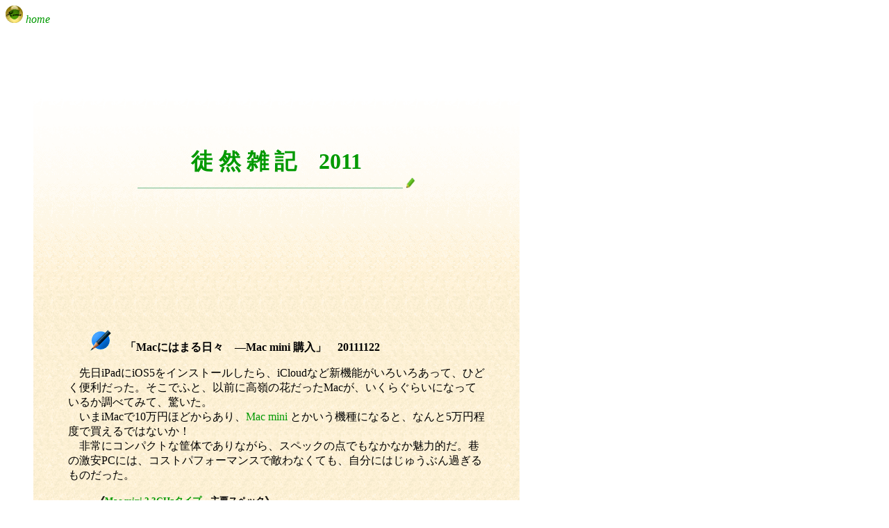

--- FILE ---
content_type: text/html
request_url: http://sirazu.a.la9.jp/turezure/turezure2011.htm
body_size: 46065
content:
<!DOCTYPE HTML PUBLIC "-//W3C//DTD HTM/Users/morikoshihiroshi/Documents/document/MyHP/1_sirazu/turezure/turezure2011.htmL 4.01 Transitional//EN">
<HTML>
<HEAD>
<META http-equiv="Content-Type" content="text/html; charset=UTF-8">
<META http-equiv="Content-Style-Type" content="text/css">
<TITLE>徒然雑記</TITLE>
<STYLE type="text/css">
<!--
A{
  text-decoration : none;
}
-->
</STYLE>

<!--
<p>
　　<img src="../images/img050.gif" alt="ペン" border="0">
      　　<b>「」　20010101</b>
</p>
<p>
　〓
</p>
<table border="0" width="100%">
<tr>
<td width="370"><img src="../pics/turezure/jpg" width="360" height="240" border="0">　<b><font color="#">　　【】</font></b><br></td>
<td width="220" valign="top">
<p>
　<a href="http:〓">〓</a>
</p>
</td>
</tr>
</table>
-->
</HEAD>

<BODY link="#009900" vlink="#00ff00">
<a href="../index.htm"><img src="../images/img041.gif" name="グラフィックス4" align=BOTTOM width=25 height=25 border=0> <i>home</i></a>
<blockquote>
<br>

<table width="700" cellpadding="50" cellspacing="0">
    <tr>
      <td background="../images/y6b.gif" align="left"><br>
<br>
<br>
<br>
<br>

<div align="center">
<b><font color="#009900" size="6"> 徒 然 雑 記　2011 </font></b><br>
<img src="../images/b018lin.gif" alt="ライン・ペン" width="400" height="20" border="0">
</div>
<br>
<br>
<br>
<br>

<br>
<br>
<br>
<br>
<br>
<br>
<a name="20111122"></a>
<p>
　　<img src="../images/img050.gif" alt="ペン" border="0">
<b>　「Macにはまる日々　—Mac mini 購入」　20111122</b>
</p>
　先日iPadにiOS5をインストールしたら、iCloudなど新機能がいろいろあって、ひどく便利だった。そこでふと、以前に高嶺の花だったMacが、いくらぐらいになっているか調べてみて、驚いた。<br>
　いまiMacで10万円ほどからあり、<a href="http://www.apple.com/jp/macmini/">Mac mini </a>とかいう機種になると、なんと5万円程度で買えるではないか！<br>
　非常にコンパクトな筐体でありながら、スペックの点でもなかなか魅力的だ。巷の激安PCには、コストパフォーマンスで敵わなくても、自分にはじゅうぶん過ぎるものだった。
<blockquote>
<font size="2">
<ui>
<b>《<a href="http://www.apple.com/jp/macmini/specs.html">Mac mini 2.3GHzタイプ</a>　主要スペック》</b>
<li type="disc">高さ：3.6 cm　幅：19.7 cm　奥行き：19.7 cm　重量：1.22 kg</li>
<li type="disc">OS：OS X Lion</li>
<li type="disc">プロセッサ：2.3GHzデュアルコアIntel Core i5</li>
<li type="disc">メモリ：2GB、1,333MHz DDR3メモリ<br>
　※オプションで4GBまたは8GBに変更可能</li>
<li type="disc">ハードドライブ：500GB（5,400 rpm）</li>
<li type="disc">ネットワーク<br>
　802.11n Wi-Fiワイヤレスネットワーク接続<br>
　Bluetooth 4.0ワイヤレステクノロジー<br>
　10/100/1000BASE-T Ethernet</li>
<li type="disc">ポート<br>
　Thunderboltポート／FireWire 800ポート／USB 2.0ポート×４／<br>
　HDMIポート／SDXCカードスロット／ギガビットEthernetポート／<br>
　オーディオ入力/出力</li>
<li type="disc">ディスプレイ・キーボード・マウスなどは、Windowsのものでも使用可能。</li>
</ui>
</font>
</blockquote>
　これまでわが家にMacが一台もなかったのは、なにも彼のことが嫌いだったわけではない。ただたんに、高価だったからにすぎない。<br>
　今年、冬のボーナス時期に、5万円ほどならなんとか捻出できそうだった。また実はこの頃、大きな仕事が一段落し、自分にご褒美をあげても許されるかな、と思っていた。<br>
　それでも慎重を期し、Macのメリットについて、いろいろ考察してみた。
<dl>
<dt><b>◉Macの長所</b></dt>
<dd>iPadとの連携・iCloudの活用</dd>
<dd>低価格化しコストパフォーマンスが向上</dd>
<dd>GUI（グラフィカルユーザインターフェース）の操作性に定評がある</dd>
<dd>ディスクトップのデザインや使い勝手が秀逸</dd>
<dd>ソフトの完成度が高い</dd>
<dt><b>◉Linuxの短所</b></dt>
<dd>周辺機器に未対応(プリンター・ディスプレイなど)</dd>
<dd>アプリケーションの不備(主要なビジネスソフトが動作しない)</dd>
<dd>インストールに手間取る</dd>
<dd>高品質なフリーのフォントがない</dd>
<dd>なんでも自己責任</dd>
<dt><b>◉Windowsの短所</b></dt>
<dd>ウィルスが多く、セキュリティがあまい</dd>
<dd>コストパフォーマンスが悪い(OSやビジネスソフトが高価)</dd>
<dd>GUIの操作性がいまいち</dd>
<dd>ディスクトップのデザインや使い勝手に劣る</dd>
<dd>ソフトにバグが多い</dd>
</dl>
　以上からして、もう買うしかないだろう。衝動買いでは、決してないと思う…。<br>
<dl>
<dt><b>【11.12】発注</b></dt>
<dd>◆<a href="http://store.apple.com/jp/browse/home/shop_mac/family/mac_mini">Mac mini 500GB MC815J/A [2300]</a><br>
　Apple Store　￥52,800　→　アキバe-チョイス　￥46,000　送料￥740<br>
　小計￥46,740　価格.com安心支払い　安心取引料￥982　合計￥47,722</dd>
<dd>◆シー・エフ・デー ノートPC用メモリ DDR3-1333（PC3-10600）<br>
　 SODIMM CL9 4GB 2枚セット　Amazon.co.jp　￥3,527</dd>
<dt><b>【11.15】納品・初期設定</b></dt>
<dd>◆開封・設置<br>
※<a href="http://www.apple.com/jp/macmini/">Mac mini </a>は縦横20cmほどの小箱で、やっぱりコンパクトだった。</dd>
<dd>◆メモリー増設<br>
※口コミなどでOS X Lionは、２GB程度ではよくスワップするというので、安いメモリーを一挙に８GB積むことにした。</dd>
<dd>◆初期設定<br>
※インターネットにほとんど自動でつながった。ディスプレイ・キーボード・マウス等の周辺機器も、そのまま使えた。Linuxではこうはいかない。</dd>
<dd>◆カスタマイズ<br>
※アイコンの配列や壁紙・スクリーンセーバーなどを、好きなタイプに変える。ファインダー・ドック・スタック等々、慣れないインターフェイスに少々とまどった。</dd>
<dt><b>【11.16】各種ソフトのインストール</b></dt>
<dd>◆ビジネスソフトLibreOfficeインストール<br>
※いつのまにかOpenOfficeから分派した、こちらのソフトの方が主流になっていた。その名のとおり「Libre」（リブレ　自由）だったのがよかったのかもしれない。</dd>
<dd>◆CanonのモバイルプリンターPIXUS iP100 に接続<br>
※なんと自動でインターネットからドライバを探し、インストールした！</dd>
<dd>◆フリーのFTPソフトCyberduckインストール<br>
※初めて使うFTPソフトで、アイコンのアヒルがちょっとかわいい。</dd>
<dd>◆MyDocsのファイル移行</dd>
<dt><b>【11.17】セットアップ完了</b></dt>
<dd>◆文字鏡フォントをインストール<br>
※フォントのインストールも、ひどくかんたんだった。</dd>
<dd>◆ウィルスソフトClamXavインストール<br>
※やはりMacでもウィルス対策は必要なので、とりあえずフリーのソフトを入れた。</dd>
<dd>◆グラフィックソフトGimpインストール<br>
※MacではあのPhotoshopも使えるけれど、まあ高価なので、当面は今まで通り、フリーのGimpを使うことにした。</dd>
</dl>
　以上で、だいたいセットアップは完了した。<br>
　Mac標準搭載の日本語変換ソフト「ことえり」が、思いのほか使い勝手が良かった。携帯電話の日本語変換みたいに、候補を予測して表示してくれ、入力しやすい。わざわざMac版のATOKを、買う気が失せた。<br>
　このほかにも、キーボードとマウスをBluetooth接続タイプにしようかとか、この際にディスプレイを19インチから21インチワイド型に買い替えようかとか、いろいろ検討している。でもまあそれは、いわゆる周辺（機器）の問題で、大局にほとんど影響ない。
<p>
　これまでほとんど触ったことのない、新しいOSだったにもかかわらず、平日に三日でいつものような作業環境が構築できた。いくつもの周辺機器を接続し、何種類ものソフトをインストールし、カスタマイズした。それでも休日なら、一日でじゅうぶんだっただろう。<br>
　Linuxはおろか、近年の重たいWindowsでも、こうは行かなかったにちがいない。聞くところによればVistaなど、OSをセットアップするだけで、丸一日かかった人もいるらしい。<br>
　Macのインターフェイスは、噂以上に使いやすく、もう完全に脱帽した。
</p>
　今回の記事は、<a href="http://www.apple.com/jp/macmini/">Mac mini </a>で書いた。Macで入力する際、キーの使い方がWindowsと微妙に異なり、操作に少々手間取った。しかしとりたてて難しいトラブルはなく、比較的たやすく新しいFTPソフトでアップロードできた。<br>
　ちょっと、幸せな気分になった。<br>
　しかし、かなり熱心なLinux派だった自分が、こんなにコロっとMacに改宗するとは。人生なにが起こるか、ホントわからない…。<br>

<br>
<br>
<br>
<br>
<br>
<br>
<a name="20111018"></a>
<p>
　　<img src="../images/img050.gif" alt="ペン" border="0">
<b>　「金沢視察旅行」　20111018</b>
</p>
　先月偶然平日に、夏休みが２日取れ、ふと思いたって９月１３日(火)、十数年ぶりに金沢で一泊することにした。<br>
　それでかりにも北陸において、歴史の研究に携わる人間の端くれとして、前々から行きたかった、<a href="http://www.lib.kanazawa.ishikawa.jp/">金沢市立玉川図書館</a>・<a href="http://www.lib.kanazawa.ishikawa.jp/kinsei/kinsei.htm">近世史料館</a>へ向かった。ここは月曜定休で、これまでなかなか訪問する機会がなかった。
<p>
<b>◆<a href="http://www.lib.kanazawa.ishikawa.jp/">金沢市立玉川図書館　本館</a></b><br>
　久しぶりに玉川公園の横にある市立図書館へ行くと、以前とあまりに印象が違い、ちょっとショックを受けてしまった。<br>
　まず、明るく広々として機能的な外観の、<a href="http://www.lib.kanazawa.ishikawa.jp/kodomo/">「玉川こども図書館」</a>が新築されていた（２００８年開設）。これは、けっして本館の付属施設ではなく、たまたま子ども向けの図書館が、施設内に併設されたというかんじで、単独館レベルの規模だった。<br>
　１９７９年に新築された本館は、いまでもぜんぜん古びてはおらず、むしろ金属調の外壁が、ひどくモダンな印象をあたえる。それでいて深い紫紺色の壁面は、周辺の木立にマッチしていた。大きく開いたガラス窓には、朝顔のカーテンが茂っており、その美しさに言葉を失った。<br>
　ちなみに喫茶店も本格的で、館内を見わたせる絶好の位置にあった。モンブランのケーキセットがなかなか美味しく、ゆっくりコーヒーを楽しむことができた。<br>
　ただし閲覧室は、平日にもかかわらず、机がほとんど埋まっており、休日はおそらくひどく混雑するにちがいない。やはり土日などに来るときは、駐車場は当てにならないだろう。ただこの図書館は、警備員が巡回しており、なにか常時監視されているようだった。いま大都市の図書館では、どこでもこんな感じなのだろうか…。<br>
　図書館へ行って、景観に美的感動を受けたのは、滋賀県立図書館ほか、これまで数箇所しかない。それがほとんど隣街くらいの近くにあったとは、不覚だった。
</p>
<b>◆<a href="http://www.lib.kanazawa.ishikawa.jp/kinsei/kinsei.htm">金沢市立玉川図書館　近世史料館</a></b><br>
　赤レンガ造りの美観で有名な、近世史料館(１９９６年、国の「登録文化財」に指定)が、今回の視察の主な目的だった。閲覧室でゆっくり１時間ほど、あれこれ視察して過ごした。<br>
　壁面にぐるりと、日本史関係の参考図書が並び、石川県関係の歴史書も充実していた。原則として閉架式になっており、希望する資料は申請する必要がある。ただし、検索端末はなく、古式ゆかしいカード式目録で、調べなければならない。<br>
　分類順と五十音順の、２種類の目録が用意されていて、分類目録では、郷土資料・一般書・和本等に区別されていた。おもに和本、とりわけ仏書を次々見て行った。<br>
　意外にも義教の『輪駁行蔵録』が入っており（→<a href="../works/mokuroku_himi.htm">「近世氷見出身者古書目録」</a>参照）、また智洞の著述が数点所蔵されていた。これらはみな、近八書房から購入されている。ただ全体的に仏書は少なく、この他あまり目ぼしいものはなかった。<br>
　この次は、ぜひ実際に古書や古文書などを出してもらい、じっくり閲覧して、必要な箇所をコピーしたい。
<p>
<b>◆<a href="http://www.hotespa.net/hotels/kanazawa/">天然温泉　加賀の湧泉　ドーミーイン金沢</a></b><br>
　今回、天然温泉がある、ビジネスホテルに一泊した。いちばん安い部屋に素泊まりしたので、ほんとうに出張した気分になった。けれどもこのホテルの温泉は本物で、旅の疲れを癒すことができた。<br>
※その詳細については、<a href="../onsen/onsen3.htm">「温泉めぐり」</a>に掲載する予定です。
</p>
<b>◆iPadアプリ　<a href="http://itunes.apple.com/jp/app/goodreader-for-ipad/id363448914?mt=8">「GoodReader」</a></b><br>
　実は、今回の旅行は、ホテルで缶詰になって、原稿を書くのも目的のひとつだった。<br>
　来春早々に、『加越能 古書整理のしおり』（仮題）という小著を出す予定にしており、そろそろ原稿を仕上げなければならない。その第一稿へ、縦横無尽に赤を入れるため、iPad用の人気PDFビューアである、<a href="http://itunes.apple.com/jp/app/goodreader-for-ipad/id363448914?mt=8">「GoodReader」</a>を導入することにした。<br>
　これは\450と、金額的には大したことないが、日本語になっておらず、操作を覚えるまで、ちょっと手間どる。今後のことも考え、本気で操作をマスターしようと思い、次の参考文献も購入した。一晩でだいたい使えるようになり、ホント便利なものだった。神アプリと言われるのも当然だろう。<br>
　これでiPadの活用方法が飛躍的に増え、もう生活必需品になっている。<br>
※参考文献<br>
　田中拓也『GoodReader パーフェクトブック 改訂版』ソフトバンククリエイティブ 2011
<p>
<b>◆<a href="http://ichiroluth.exblog.jp/">高本一郎</a>　ミニ・リサイタル</a></b><br>
　<a href="http://ichiroluth.exblog.jp/i9/">午後の音楽散歩　〜リュート＆バロックギター　「天使のアリア、風の舞曲」</a><br>
　<a href="http://www.ongakudo.jp/index.html">石川県立音楽堂</a>　2011年09月14日(水)　開演14:00　終演15:00<br>
　あこがれの石川県立音楽堂で、初めてコンサートを聴いてきた。やはり氷見からだと、時間の調整がつかず、なかなかこれまで行けなかった。<br>
　高本一郎氏はすでに３回ほど、金沢で演奏会を開いているそうだが、今回はじめて名前を聞いた。演奏技術がしっかりしており、合間の解説もうまく、非常に楽しい１時間だった。腕が達者で口も上手な、まれにみる演奏家といえよう。<br>
　曲目は有名なシチリアーナ・グリーンスリーブスの他、ビートルズの編曲、オリジナル作品など、きわめてはば広いものだった。入門者向けのコンサートなので、やむをえないが、やや選曲が総花的で、もっとジャンルを絞れば、さらにインパクトがあっただろう。<br>
　３００人ほど入る「交流ホール」が超満員で、補助席が出るくらいだった。解説の時の質疑応答で、ほとんどの人がリュート初体験とわかった。それでも皆さんマナーが良く、音量が小さいリュートの演奏に集中でき、気持ちよく音楽が聴けた。金沢市に住む、おじ様・おば様方の、文化度の高さがうかがえた。たとえば富山市で、同様なリュートのコンサートを開いても、空席がめだつに違いない。<br>
　ほんとうに久しぶりのコンサートで、心に溜まった垢が洗い流されたようだった。
</p>
　今回の旅行はかくのごとく、じつに内容豊富だった。今春の３月２８日、奇跡的に実現した京都旅行以来の感動だった（→「十年ぶりの京都」　20110516）。<br>
　しかし今年は、十年ぶりの出来事が、いやに多いような気がする。ある意味、リハビリ（？）の年だろうか。<br>
※今回の視察旅行で撮った写真は、<a href="../sizen/tabi.htm">「旅の情景」</a>に掲載する予定です。<br>

<br>
<br>
<br>
<br>
<br>
<br>
<a name="20110816"></a>
<p>
　　<img src="../images/img050.gif" alt="ペン" border="0">
<b>　「液晶テレビ」　20110816</b>
</p>
　８月に入り、ようやく夏らしくなったと思ったら、８日にはもう立秋で、今日はお盆だという。<br>
　まだまだ暑い日が続くけれども、今年の夏はすでに盛りを過ぎ、そろそろ秋の声が聞こえつつある。
<p>
　先月の２４日、<b>いちおうアナログ放送が終了</b>し、地上デジタル放送のみになったらしい。総務省テレビ受信者支援センター<a href="http://digisuppo.jp/index">「デジサポ」</a>などを見ると、はっきりそう書いてある。<br>
　しかしながら、ケーブルテレビの<a href="http://www.catv-jcta.jp/chideji2008_digiana.html">「デジアナ変換」</a>や、東日本大震災の被災地などで、まだまだアナログテレビが見られるケースもあり、ややこしい。
</p>
　わが家でも、２５日から一部のテレビでは、通称<b>「砂嵐」</b>と呼ばれる、ザーザーした画面が鑑賞できるものと、楽しみにしていたが、ダメだった。<br>
　しっかり<a href="http://www.cnh.ne.jp/">（株）能越ケーブルネット</a>が、<a href="http://www.catv-jcta.jp/chideji2008_digiana.html">「デジアナ変換」</a>してくれているおかげで、まだ数年はそのまま映る。しかし２４日以前に、いろいろ調べたけれど、<a href="http://www.catv-jcta.jp/chideji2008_digiana.html">「デジアナ変換」</a>で２０１５年３月頃まで、アナログテレビが使えるとは知らなかった。それで、わが家でも総務省にだまされて（？）、リビング用に液晶テレビを１台、買ってしまった。<br>
　でもまあこれは、数年前から買い換えようと、言っていたものだったが…。<br>
　５月末頃、新聞のチラシに特売の案内があり、狙っていた４０型が思ったより安かったので、あまり深く考えずに、そのまま店へ行き即決で購入した。

<blockquote>
<a href="http://www.sharp.co.jp/aquos/lineup/se1_40/">「SHARP LED AQUOS 40V型 LC-40SE1-B」</a><br>
地上・BS・110度CSデジタルフルハイビジョン液晶テレビ<br>
LEDバックライト ブラック系<br>
幅97.8×奥行29.3×高さ66.8cm　約16.5kg<br>
40V型ワイド（横×縦／対角cm : 88.6×49.8／101.6）<br>
水平1,920×垂直1,080 画素v
長寿命バックライト : 約60,000時間<br>
消費電力 : 約110W(待機時消費電力0.1W)<br>
<p>
※動きを感知し、自動的に節電モードに切り換える「ムーブセンサー」搭載。<br>
　（検知範囲は、半径約3ｍ・横方向約90度・縦方向約40度）<br>
　部屋の照明を消せば、自動的に電源がオフになる「照明オフ連動」機能。<br>
</p>
※5月29日にJoshinの店頭で、5台限りの特売品。<br>
　5年間無料保証、配送・設置無料等の特典あり。<br>
　価格：\73,800　
</blockquote>
　発売日は２０１０年２月１５日で、もう１年以上前の機種だった。でもわが家では、だれも録画さえせず、最新機能も不要なので、まったく問題ない。<br>
　奥様には、
<p>
「３年ほど前から、買う買うと言って先延ばしながら、いざ買うとなると３分程で決めて…」
</p>
とあきれられてしまった。<br>
　６月４日に配送され、リビングの棚に入れると、測ったようにぴったりはまった。迫力のある大画面で音響も良く、家族みんな大満足だった。<br>
　これはこれで、めでたし、めでたし、というところだろうか…。<br>

<br>
<br>
<br>
<br>
<br>
<br>
<a name="20110516"></a>
<p>
　　<img src="../images/img050.gif" alt="ペン" border="0">
<b>　「十年ぶりの京都」　20110516</b>
</p>
　この頃、公私ともにひどく多忙で、自由に過ごせる時間があまりない。それで書こう書こうと思いながら、ひと月以上も経ってしまったけれど、３月２８日に日帰りで、京都へ行ってきた。<br>
　丸十年ぶりだった。<br>
　子どもが小学生になり、少し時間に融通がきくようになった。そこへ、京都ネタに詳しい友だちから、最新の情報をいろいろと聞かされ、むらむら旅行心に火がついてしまった。
<p>
　ところで北陸本線の特急列車も、今年大きくダイヤが変わった。３月１１日の「雷鳥３３号」で、「特急雷鳥」の運用が終了して、「サンダーバード」だけになった。ちょっとうかうかしているうちに、一時代が終わった感がある。<br>
　足かけ十年も住んだ京都に、自分がどれほど浦島太郎になっているか、確かめる意味でも、日帰り旅行を敢行することにした。</p>
　ネットであれこれ情報を仕入れていたら、<a href="http://www.jr-odekake.net/">「JRおでかけネット」</a>というサイトで、北陸本線の特急が予約できるようになっていた。さっそく次の日程で、十年ぶりに切符を買った。
<blockquote>
<b>《3月28日（月）京都旅行》</b><br>
<a href="http://www.jr-odekake.net/">「JRおでかけネット」</a>（3月12日ダイヤ改正）<br>
<b>行き</b>　特急サンダーバード16号　高岡発09:27　京都着12:09<br>
<b>帰り</b>　特急サンダーバード41号　京都発19:54　高岡着22:39<br>
<b>料金</b>　乗車券4,620円　特急券3,020円（計7,640円）　往復15,280円<br>
　※きっぷ受取時に、クレジットカード・電話番号・予約番号が必要。<br>
</blockquote>
　氷見線は本数が少ないので、高岡駅から乗ることにし、駐車場の状況もあれこれ調べた。
<blockquote>
<b>《駐車場》</b><br>
<a href="http://www.city.takaoka.toyama.jp/toshi/1001/html/soumu/tyuuou.html">「高岡中央駐車場」</a><br>
24時間までの駐車料金　上限1,050円（追加料金24時間ごと840円）<br>
　※駅北口改札・認証機に駐車券を通し、清算機で精算すると2割引。
</blockquote>
　このように着々と準備を進めていたところ、なんと前々から狙っていた、旅行に最適と評判のレンズが、奇跡的に中古の美品で出ていた。<br>
　はじめはそれほど、欲しいと思っていたレンズでもないのに、良い機会に恵まれたので、思い切って入手した。実際使ってみると、非常に便利で、旅行気分が盛りあがり、結果的に買って大正解だった。
<blockquote>
<b>《交換レンズ》</b><br>
<a href="http://www.pentax.jp/japan/news/2010/201020.html">「smc PENTAX-DA18-135mmF3.5-5.6ED AL[IF] DC WR」</a><br>
（中古）ネットオフ・マーケティング株式会社　￥46,980 <br>
　※価格.com　最安値　Amazon.co.jp　￥52,699
</blockquote>
　あまつさえ、愛用しているレンズ保護フィルターまで、中古で出ていた。
<blockquote>
<b>《レンズフィルター》</b><br>
<a href="http://www.kenko-tokina.co.jp/imaging/filter/pro1d/4961607252512.html">「Kenko 62S PRO1D プロテクター(W)ワイド」</a><br>
（中古）エレ楽譜屋　￥1,700　※新品￥2,563 
</blockquote>
　このような巡り合わせに背中を押され、思い切って朝早くから出かけ、深夜に無事帰ってきた。<br>
　京都駅周辺が、まったく別の街かと思うほど変わっていた。<br>
　しかしその他、寺町・河原町・四条通りなど、古い町並みは以前のままだった。お気に入りの喫茶店がひとつ無くなっていたけれど、学生時代に通った老舗は、いまも健在だった。<br>
　新刊書店で、大型チェーン店が入れ替わったのに比べ、古本屋はほとんど昔と変わらず、しっかり営業していた。<br>
　実に京都らしい、変遷の仕方と言っていい。
<p>
　ほんとうに懐かしく、想い出があふれて、とてもここでは書ききれない。<br>
　残念ながら今回は、この辺でお終いにしよう。でも今後、ぜひとも毎年数回は、都の空気を吸いに行き、その結果をまた報告したい。
</p>
　※京都旅行の写真は、<a href="../sizen/tabi.htm">「旅の情景」</a> <a href="../sizen/tabi.htm#kyoto">（京都）</a> をご覧ください。<br>

<br>
<br>
<br>
<br>
<br>
<br>
<a name="20110410"></a>
<p>
　　<img src="../images/img050.gif" alt="ペン" border="0">
<b>　「吉事と凶事２」　20110410</b>
</p>
　今年は、良いことがあった直後に、それを遙かに超えた、悪いことが起こるようだ。<br>
　今週もまた、４日の月曜に、吉報があったと喜んでいたら、７日の木曜に、最悪の凶報が訪れた。
<p>
<b>【吉事】</b>
</p>
　実は昨年１１月に、<a href="http://www.jsps.go.jp/index.html">日本学術振興会</a>
<a href="http://www.jsps.go.jp/j-grantsinaid/index.html">「科学研究費補助金」</a>の
<b>「奨励研究」</b>に応募した。
<br>
これは、
<blockquote>
<font size="2">
　小学校・中学校・高等学校・中等教育学校・特別支援学校・幼稚園・専修学校の教員、教育委員会の所管に属する教育・研究機関の職員、企業の職員又はこれら以外の者で科学研究を行っている者が １人で行う研究で、大学等の研究機関で行われないような教育的・社会的意義を有する研究を助成し、奨励することを目的としています。
</font>
</blockquote>
という趣旨で公募され、個人で申請できる。職場の先輩が、「お前もどうか」と勧めてくれたので、せっかくだからひやかしに、
<p>
「<b>地域における仏書の整理と保存</b>―加越能の寺院で所蔵する古書を後世へ伝える試み」
</p>
という、いささか長ったらしいテーマで、関係書類を提出した。<br>
　ここ何年か、ボランティアでしていた活動の内容を、かんたんにまとめ、一部を予算化したものだった。これが幸運にも認可されて、かなり減額されたけれど、交付内定の通知が４日に届いた。合格率は、１８％ほどだったらしい。<br>
　自分がぜひ必要だと考え、余暇を費やし活動していたことが、しかるべき筋から公認されたようで、ちょっと嬉しかった。

<p>
<b>【凶事】</b>
</p>
　７日の夕方、大学時代のクラスメートだったＦ君から、急に電話があった。<br>
　久しぶりで懐かしく、近況を話し合った後、<br>
「大元君が亡くなったのを、知っているか」<br>
と聞かれた。あまりに突然で絶句し、なにも答えられないでいると、<br>
「ブログのコメントに、訃報が書いてある」<br>
という。<br>
<blockquote>
<a href="http://blogs.yahoo.co.jp/omozzan">《大元敏弘のブログ》</a><br>
「久々です」　2011/3/23(水)午後10:29<br>
　―コメント―<br>
　訃報（第一報）<br>
　omo*zanが亡くなられたそうです。<br>
　4月1日 17：30〜 通夜<br>
　4月2日 12：00〜 葬儀・告別式が執り行われるそうです。<br>
　私は10年近くご無沙汰しており、ショックで言葉が見つかりませんが<br>
　心からお悔やみ申しあげます。 <br>
　　2011/4/1(金) 午後 5:43 [ Kama ] 
</blockquote>
　もう亡くなって１週間経っており、通夜も葬儀も終わってしまった。<br>
　ブログを読み、末期ガンと闘っているのは、数ヶ月前から知っていた。しかし彼には、ある方面での信仰があって、軽々しく見舞いの言葉を伝えられなかった。年度始めの慌ただしさが一段落したら、折をみて訪ねようと思っていた。<br>
　でもなぜそう思ったとき、すぐ行かなかったのだろう…。<br>
<br>
　彼は、ほんとうに誠実・朴訥な人柄で、頼りがいのある好漢だった。<br>
　クラシック・ギターの腕前はプロ級で、学生時代に酒を飲むと、興にまかせよくバッハを弾いてくれた。就職してからも出張がてら、時々遊びに来てくれた。彼のＨＰ<a href="http://www.fuchu.or.jp/~omozza/">「大元ギター教室」</a>から、
拙サイトへリンクを張ってくれた。<br>
　想い出は、尽きるところを知らない…。
<p>
　大元敏弘君、遠方を理由に闘病中、見舞いすらせず、慚愧にたえません。<br>
　多くの想い出が錯綜し、哀悼の心情を、今とても言葉で表し切れません。<br>
　ただ心から、ご冥福をお祈りします。
</p>

<br>
<br>
<br>
<br>
<br>
<br>
<a name="20110315"></a>
<p>
　　<img src="../images/img050.gif" alt="ペン" border="0">
<b>　「吉事と凶事」　20110315</b>
</p>
　ここ１０日ほどの間に、待望の吉事と大変な凶事が次々訪れて、そのあまりの落差にひどく気疲れしてしまった。<br>
　まずめでたい方から、かんたんに紹介させていただく。
<p>
<b>【吉事】</b>
</p>
　拙サイトから、リンクさせてもらっているかわいいブログ、
<a href="http://ameblo.jp/ayumi-kwhr/">「あゆみんの日記」</a>の<a href="http://ameblo.jp/ayumi-kwhr/">「あゆみん」</a>さんが、このたび某所の採用試験に、みごと合格された。<br>
　<a href="http://ameblo.jp/ayumi-kwhr/">「あゆみん」</a>さんは、いつも明るく賢い方で、どれほど長く話しても、飽きることがない。そんな彼女が今回、本気になっていろいろがんばり、７倍ほどの難関を突破された。<br>
<br>
　ほんとうに、おめでとうございます。<br>
　ただ、もともとがんばり屋さんなので、新しい仕事で最初から、あまりはりきりすぎないよう、ちょっと気を付けてくれたら、と思っています。まあ、ボチボチやってください。<br>
　心からお祝いするとともに、今後のご活躍をお祈りいたします。
<p>
<b>【凶事】</b>
</p>
　3月11日の2時過ぎ、大震災が起こった。
<blockquote>
<a href="http://www.jma.go.jp/jma/press/1103/11g/201103112200.html">【気象庁　平成２３年報道発表資料「平成23年（2011年）東北地方太平洋沖地震」について（第５報）】（抄）</a><br>
<dl>
<b>報道発表日</b>　平成２３年３月１１日<br>
<b>地震の概要と津波警報等の発表状況</b><br>
<dt>発生日時</dt>
<dd>3月11日14時46分</dd>
<dt>マグニチュード</dt>
<dd>8.8(暫定値)</dd>
<dt>場所および深さ</dt>
<dd>三陸沖(牡鹿半島の東南東、約130km付近）、深さ約24km（暫定値)</dd>
<dt>震度</dt>
<dd>最大震度７　宮城県栗原市で震度7、宮城県の涌谷町、登米市、大崎市、名取市など、宮城県、福島県、茨城県、栃木県の４県28市町村で震度6強を観測したほか、東北地方を中心に、北海道から九州地方にかけて震度6弱〜1を観測しました。</dd>
<dt>津波警報（大津波）</dt>
<dd>北海道太平洋沿岸東部、北海道太平洋沿岸中部、北海道太平洋沿岸西部、青森県日本海沿岸、青森県太平洋沿岸、岩手県、宮城県、福島県、茨城県、千葉県九十九里・外房、千葉県内房、伊豆諸島、小笠原諸島、相模湾・三浦半島、静岡県、和歌山県、徳島県（11日21時35分現在）</dd>
</dl>
</blockquote>
　富山県と石川県能登にも、津波注意報が発令された。しかし結局、５０cmほどの小規模な波が観測されただけだった。<br>
　マグニチュードは２日後「9.0」に修正されて、ようやく被害状況が少しずつ伝わってきた。それによると、東北地方の太平洋岸では、これまで観測したこともない大津波が直撃し、信じられないような大災害となった。
<blockquote>
<a href="http://www.jiji.com/jc/c?g=soc_30&k=2011031300112">【Ｍ９．０に修正＝３日以内７０％確率でＭ７−死者・不明１９００人超・東日本大震災】</a>　時事ドットコム（2011/03/13-15:18）<br>
「気象庁は１３日、東日本を襲った大地震のマグニチュード（Ｍ）をこれまでの８．８から９．０に修正、確定したと発表した。国内観測史上最大で、世界では４番目の規模。<br>
　同庁は「複雑な形で三つの巨大な（断層の）破壊が連続して発生した」と指摘。「極めてまれなケース」としている。今後Ｍ７以上の余震が発生する確率について、同日午前１０時からの３日以内で７０％、１６日から３日以内で５０％とした。<br>
　また、気象庁は１３日午前、青森、岩手、宮城、福島各県の太平洋沿岸に出していた津波警報を津波注意報に切り替えた。これにより津波警報は全て解除され、注意報となった。<br>
　一方、宮城県警などは同日午前、同県東松島市野蒜地区で２００人以上の遺体を発見、収容作業を始めた。このほか、石巻市沿岸部でも多数の遺体が浮かんでいるとの情報がある。<br>
　警察庁のまとめによると、午後２時現在、死者は岩手３０２人、福島２０８人など１２都道県で８０１人、行方不明者は７３３人。仙台市若林区でも津波によるとみられる２００〜３００人の遺体が見つかっており、死者・行方不明者は１９００人を超えた。<br>
　同庁のまとめでは、負傷者は１６都道県１４４２人に上った。避難者は福島の４５０カ所１３万１７００人など、計２４万６００人に上るという」
</blockquote>
　千年に一度という、前代未聞の大震災で、現在でも被害の全貌がはっきりしない。<br>
　死者は最終的に、数万人に上ると推測されている。また福島第一原発など、東北地方の原子力発電所にも大きな被害があり、放射能汚染が心配されている。<br>
　今の時点では、災害の全貌もはっきりせず、ただ手をこまねいて見ているしかない。しかし刻一刻と流れてくるニュースに注意し、なにか支援できることがあれば、すぐに実行したい。
<p>
　東北地方太平洋沖地震で亡くなられた多くの方々へ、心からご冥福を祈ります。<br>
　また、被災された数しれない方々のご心痛、察するに余りあります。<br>
　一日も早く癒され、安らぎが得られるよう、衷心より願っております。</p>

<br>
<br>
<br>
<br>
<br>
<br>
<a name="20110130"></a>
<p>
　　<img src="../images/img050.gif" alt="ペン" border="0">
<b>　「パソコン事情」　20110130</b>
</p>
　ご多分に漏れず自分も、仕事に私事にパソコンを使わない日がないくらいで、ディスプレイとキーボードに振り回されて生活している。ＩＴの奴隷と化したような毎日だが、それでもできるだけ苦しまず、快適でいられるように、いろいろ工夫している。
<p>
　まずＯＳは、某独占企業に搾取されないよう、複数使用することにしている。ソフトもできるだけ、無料のものを活用する。<br>
　ちなみに今は、ＯＳに<a href="http://www.ubuntulinux.jp/">「Ubuntu」</a>、ビジネスソフトに<a href="http://ja.openoffice.org/">「OpenOffice」</a>を使っている。あと画像処理には、<a href="http://twist.jpn.org/gimpwiki/index.php?%E3%83%88%E3%83%83%E3%83%97%E3%83%9A%E3%83%BC%E3%82%B8">「GIMP」</a>も欠かせない。
</p>
　ところで、愛用していた「Ubuntu 9.04」のサポートが、2010年10月までだったので、4月30日にリリースされた「Ubuntu 10.04」を、８月初めにインストールした。<br>
　「Ubuntu 10.04」は「LTS」(Long Time Support)バージョンなので、長くサポートしてくれる。<br>
　すでに10月16日には、「Ubuntu 10.10」日本語版がリリースされている。しかしサポート期間では、「10.04」が2013年4月（デスクトップ）、「10.10」が2012年4月までで、逆転している。<br>
　使い勝手に問題がなければ、前者の方が長く使え、無理してバージョンアップする必要がない。これで半年ほど使い込んだが、「9.04」に比べ改善点が多く、今のところ快適だ。<br>
　実感した改善点を列挙すると、次のようになる。
<p>
<ui>
<li type="disc">ディスプレイの表示が安定した。</li>
<li type="disc">JPEG等の画像ファイルが、以前より鮮明に表示される。</li>
<li type="disc">無料のウィルスソフト「Clam Tk ウィルススキャナ」が、気軽に使える（ただし手動）。</li>
<li type="disc">「OpenOffice.org Writer（日本語版）」では、特定のファイルで「新しいウィンドゥ」を開いた時、フリーズする不具合があった。ここ数年これに悩まされ、いつもわざわざ「Ver.2.4.2」にダウングレードしていた。それが「Ver.3.2.0」でようやく解消された。</li>
</ui>
</p>
　まあ特に不満もないので、このまま2013年の初め頃まで、使い続けようと思っている。
<p>
　さて、実は昨年12月7日に、かの<a href="http://www.apple.com/jp/ipad/">「iPad」</a>を購入した。<br>
　若いお友達が「iPhone 4」を使いこなしており、ネットサーフィンもバンバンしているのを見て、ひどく羨ましかった。かねてから携帯ネット端末が欲しかったので、あれこれ機能や使い方を調べ、「ヤマダ電機高岡店」（高岡市昭和町2丁目2-1　0766-20-7866）へ買いに行った。<br>
</p>
　やはり携帯電話のように、どこでも持ち歩いて使いたく、<a href="http://www.apple.com/jp/ipad/3g/">「iPad Wi-Fi＋3G」</a>のタイプを選んだ。これにはさらに、次の３タイプがあった。
<ui>
<li type="disc">16GB：61,800円</li>
<li type="disc">32GB：71,800円</li>
<li type="disc">64GB：81,800円</li>
</ui>
　当然<a href="http://www.apple.com/jp/ipad/">「iPad」</a>をまだ使ったことがなく、どれほど容量が必要かなど、分かるはずもない。考えあぐねた末、例のお友達が、「iPhone 4」で選んだプランを参考に、まん中を採ることに決めた。<br>
　<a href="http://ameblo.jp/ayumi-kwhr/">あゆみん</a>さん、感謝です！
<p>
　国内で<a href="http://www.apple.com/jp/ipad/">「iPad」</a>を使うには、ソフトバンクと契約しなければならない。<br>
　携帯電話と同じようなサービスプランになっており、携帯端末の価格は月割りで払えば良い。ちょうど割引キャンペーンがあり、期間中に契約すれば、その分が実質無料になった。
</p>
《<a href="http://mb.softbank.jp/mb/ipad/">ソフトバンクモバイル　iPad</a>》<br>
　データ定額プラン／月　基本使用料4,410円<br>
　ウェブ基本使用料315円<br>
　月々割　−2,430円（キャンペーン期間 12/3〜2/28）
<ui>
<li type="disc">16GB：58,320円　分割支払金2,430円（24ヶ月間）合計4,725円（税込）</li>
<li type="disc">32GB：67,920円　分割支払金2,830円（24ヶ月間）合計5,125円（税込）</li>
<li type="disc">64GB：77,280円　分割支払金3,220円（24ヶ月間）合計5,515円（税込）</li>
</ui>
<p>
　嬉しかったが、ほんとうはたんにソフトバンクの、策略に乗せられただけかもしれない。<br>
　ともあれ、これで仮にもＯＳは、ＬｉｎｕｘにＷｉｎｄｏｗｓにＭａｃと、三種類制覇したことになる。まあＭａｃについては、傍流の「iOS」にすぎないけれど、感じはつかめるだろう。
</p>
　購入後、２か月ほどあれこれ試してみた。まだまだ使いこなしているとは言えないが、確かに<a href="http://www.apple.com/jp/ipad/">「iPad」</a>は、おもしろい道具だった。<br>
　いろいろ使い勝手の良いアプリが多くて、楽しめる。ただし、日本語のサービスがまだ整備されておらず、電子書籍端末としては、期待したほどではなかった。<br>
　けれども自分にとって、<a href="http://www.apple.com/jp/ipad/">「iPad」</a>と<a href="http://www.japanknowledge.com/top/freedisplay">「JapanKnowledge」</a>（ジャパンナレッジ,略称ＪＫ）との、コンビは最強だった。<br>
　「ＪＫ」とは、日本有数の辞書・事典類で構築された、国内最大のインターネット検索サイトといわれている。『日本大百科事典』『日本国語大辞典』『字通』『国史大辞典』『日本歴史地名大系』『現代用語の基礎知識』『日本人名大辞典』等がワンストップで検索でき、さらに約７００冊の『東洋文庫』なども読める。いったい本棚で、何本分になるだろうか。これらが、どこへ行っても、かんたんに見られるのだ！<br>
　私的には、ちょっとしたＩＴ革命だった。<br>
　ただこのコンビ最大の弱点は、月々約７，０００円も契約料がかかることだろうか。われわれのような薄給取りには、正直言って少々懐が痛い…。<br>
　これを高いと見るか、安いと見るかは、各自の判断に任せます。<br>

<br>
<br>
<br>
<br>
<br>
<br>
<a name="20110101"></a>
<p>
　　<img src="../images/img050.gif" alt="ペン" border="0">
<b>　「謹賀新年」　20110101</b>
</p>
<table border="0" width="100%">
<tr>
<td width="255" valign="top">
<p>
<br>
<font Size="4" Color="#FF4242"><b>
    　　あけまして<br>
    　　　おめでとうございます。<br>
    　　今年もよろしく<br>
    　　　お願い申しあげます。<br>
<br>

   　　　　　　２０１１年元旦 </b></font>
</p>
<br>
<br>
<div Align="right"><font Size="2">※葛飾北斎『一筆画譜』より</font>　→　</div>
</td>
<td width="345">　　<img src="../pics/turezure/usagi3s.JPG" width="300" height="200" border="1"></td>
</tr>
</table>

<br>
<br>
<br>
<br>
<br>
<br>
<br>
<br>
</td>
</tr>

<tr>
<td>
<br>
<br>
<div Align="center">
<a href="../index.htm"><img src="../images/img041.gif" width="50" height="50" border="0"></a>
</div>
<br>
<br>
      </td>
    </tr>
</table>
<br>
</blockquote>
</BODY>
</HTML>
